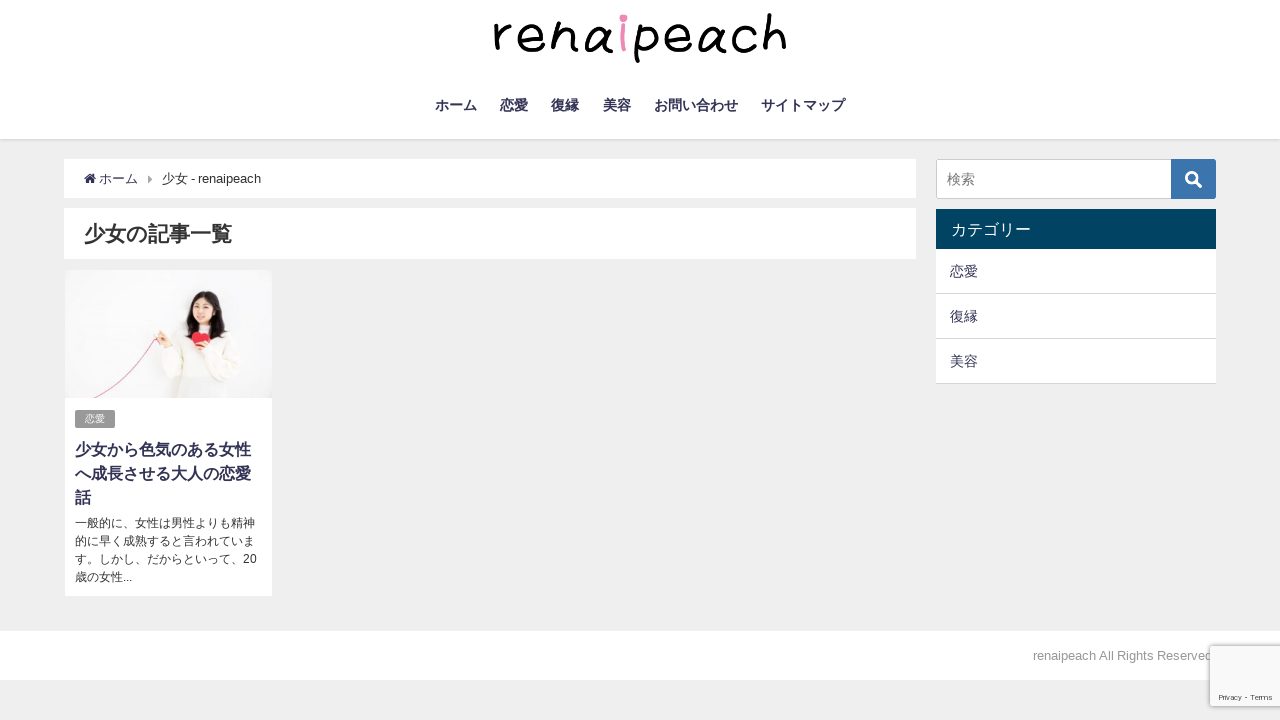

--- FILE ---
content_type: text/html; charset=utf-8
request_url: https://www.google.com/recaptcha/api2/anchor?ar=1&k=6LfusswaAAAAAOJnjar6w-h5rG1YKd0jRl82HdCn&co=aHR0cHM6Ly9yZW5haXBlYWNoLmNvbTo0NDM.&hl=en&v=PoyoqOPhxBO7pBk68S4YbpHZ&size=invisible&anchor-ms=20000&execute-ms=30000&cb=pks2uogx5e5g
body_size: 49762
content:
<!DOCTYPE HTML><html dir="ltr" lang="en"><head><meta http-equiv="Content-Type" content="text/html; charset=UTF-8">
<meta http-equiv="X-UA-Compatible" content="IE=edge">
<title>reCAPTCHA</title>
<style type="text/css">
/* cyrillic-ext */
@font-face {
  font-family: 'Roboto';
  font-style: normal;
  font-weight: 400;
  font-stretch: 100%;
  src: url(//fonts.gstatic.com/s/roboto/v48/KFO7CnqEu92Fr1ME7kSn66aGLdTylUAMa3GUBHMdazTgWw.woff2) format('woff2');
  unicode-range: U+0460-052F, U+1C80-1C8A, U+20B4, U+2DE0-2DFF, U+A640-A69F, U+FE2E-FE2F;
}
/* cyrillic */
@font-face {
  font-family: 'Roboto';
  font-style: normal;
  font-weight: 400;
  font-stretch: 100%;
  src: url(//fonts.gstatic.com/s/roboto/v48/KFO7CnqEu92Fr1ME7kSn66aGLdTylUAMa3iUBHMdazTgWw.woff2) format('woff2');
  unicode-range: U+0301, U+0400-045F, U+0490-0491, U+04B0-04B1, U+2116;
}
/* greek-ext */
@font-face {
  font-family: 'Roboto';
  font-style: normal;
  font-weight: 400;
  font-stretch: 100%;
  src: url(//fonts.gstatic.com/s/roboto/v48/KFO7CnqEu92Fr1ME7kSn66aGLdTylUAMa3CUBHMdazTgWw.woff2) format('woff2');
  unicode-range: U+1F00-1FFF;
}
/* greek */
@font-face {
  font-family: 'Roboto';
  font-style: normal;
  font-weight: 400;
  font-stretch: 100%;
  src: url(//fonts.gstatic.com/s/roboto/v48/KFO7CnqEu92Fr1ME7kSn66aGLdTylUAMa3-UBHMdazTgWw.woff2) format('woff2');
  unicode-range: U+0370-0377, U+037A-037F, U+0384-038A, U+038C, U+038E-03A1, U+03A3-03FF;
}
/* math */
@font-face {
  font-family: 'Roboto';
  font-style: normal;
  font-weight: 400;
  font-stretch: 100%;
  src: url(//fonts.gstatic.com/s/roboto/v48/KFO7CnqEu92Fr1ME7kSn66aGLdTylUAMawCUBHMdazTgWw.woff2) format('woff2');
  unicode-range: U+0302-0303, U+0305, U+0307-0308, U+0310, U+0312, U+0315, U+031A, U+0326-0327, U+032C, U+032F-0330, U+0332-0333, U+0338, U+033A, U+0346, U+034D, U+0391-03A1, U+03A3-03A9, U+03B1-03C9, U+03D1, U+03D5-03D6, U+03F0-03F1, U+03F4-03F5, U+2016-2017, U+2034-2038, U+203C, U+2040, U+2043, U+2047, U+2050, U+2057, U+205F, U+2070-2071, U+2074-208E, U+2090-209C, U+20D0-20DC, U+20E1, U+20E5-20EF, U+2100-2112, U+2114-2115, U+2117-2121, U+2123-214F, U+2190, U+2192, U+2194-21AE, U+21B0-21E5, U+21F1-21F2, U+21F4-2211, U+2213-2214, U+2216-22FF, U+2308-230B, U+2310, U+2319, U+231C-2321, U+2336-237A, U+237C, U+2395, U+239B-23B7, U+23D0, U+23DC-23E1, U+2474-2475, U+25AF, U+25B3, U+25B7, U+25BD, U+25C1, U+25CA, U+25CC, U+25FB, U+266D-266F, U+27C0-27FF, U+2900-2AFF, U+2B0E-2B11, U+2B30-2B4C, U+2BFE, U+3030, U+FF5B, U+FF5D, U+1D400-1D7FF, U+1EE00-1EEFF;
}
/* symbols */
@font-face {
  font-family: 'Roboto';
  font-style: normal;
  font-weight: 400;
  font-stretch: 100%;
  src: url(//fonts.gstatic.com/s/roboto/v48/KFO7CnqEu92Fr1ME7kSn66aGLdTylUAMaxKUBHMdazTgWw.woff2) format('woff2');
  unicode-range: U+0001-000C, U+000E-001F, U+007F-009F, U+20DD-20E0, U+20E2-20E4, U+2150-218F, U+2190, U+2192, U+2194-2199, U+21AF, U+21E6-21F0, U+21F3, U+2218-2219, U+2299, U+22C4-22C6, U+2300-243F, U+2440-244A, U+2460-24FF, U+25A0-27BF, U+2800-28FF, U+2921-2922, U+2981, U+29BF, U+29EB, U+2B00-2BFF, U+4DC0-4DFF, U+FFF9-FFFB, U+10140-1018E, U+10190-1019C, U+101A0, U+101D0-101FD, U+102E0-102FB, U+10E60-10E7E, U+1D2C0-1D2D3, U+1D2E0-1D37F, U+1F000-1F0FF, U+1F100-1F1AD, U+1F1E6-1F1FF, U+1F30D-1F30F, U+1F315, U+1F31C, U+1F31E, U+1F320-1F32C, U+1F336, U+1F378, U+1F37D, U+1F382, U+1F393-1F39F, U+1F3A7-1F3A8, U+1F3AC-1F3AF, U+1F3C2, U+1F3C4-1F3C6, U+1F3CA-1F3CE, U+1F3D4-1F3E0, U+1F3ED, U+1F3F1-1F3F3, U+1F3F5-1F3F7, U+1F408, U+1F415, U+1F41F, U+1F426, U+1F43F, U+1F441-1F442, U+1F444, U+1F446-1F449, U+1F44C-1F44E, U+1F453, U+1F46A, U+1F47D, U+1F4A3, U+1F4B0, U+1F4B3, U+1F4B9, U+1F4BB, U+1F4BF, U+1F4C8-1F4CB, U+1F4D6, U+1F4DA, U+1F4DF, U+1F4E3-1F4E6, U+1F4EA-1F4ED, U+1F4F7, U+1F4F9-1F4FB, U+1F4FD-1F4FE, U+1F503, U+1F507-1F50B, U+1F50D, U+1F512-1F513, U+1F53E-1F54A, U+1F54F-1F5FA, U+1F610, U+1F650-1F67F, U+1F687, U+1F68D, U+1F691, U+1F694, U+1F698, U+1F6AD, U+1F6B2, U+1F6B9-1F6BA, U+1F6BC, U+1F6C6-1F6CF, U+1F6D3-1F6D7, U+1F6E0-1F6EA, U+1F6F0-1F6F3, U+1F6F7-1F6FC, U+1F700-1F7FF, U+1F800-1F80B, U+1F810-1F847, U+1F850-1F859, U+1F860-1F887, U+1F890-1F8AD, U+1F8B0-1F8BB, U+1F8C0-1F8C1, U+1F900-1F90B, U+1F93B, U+1F946, U+1F984, U+1F996, U+1F9E9, U+1FA00-1FA6F, U+1FA70-1FA7C, U+1FA80-1FA89, U+1FA8F-1FAC6, U+1FACE-1FADC, U+1FADF-1FAE9, U+1FAF0-1FAF8, U+1FB00-1FBFF;
}
/* vietnamese */
@font-face {
  font-family: 'Roboto';
  font-style: normal;
  font-weight: 400;
  font-stretch: 100%;
  src: url(//fonts.gstatic.com/s/roboto/v48/KFO7CnqEu92Fr1ME7kSn66aGLdTylUAMa3OUBHMdazTgWw.woff2) format('woff2');
  unicode-range: U+0102-0103, U+0110-0111, U+0128-0129, U+0168-0169, U+01A0-01A1, U+01AF-01B0, U+0300-0301, U+0303-0304, U+0308-0309, U+0323, U+0329, U+1EA0-1EF9, U+20AB;
}
/* latin-ext */
@font-face {
  font-family: 'Roboto';
  font-style: normal;
  font-weight: 400;
  font-stretch: 100%;
  src: url(//fonts.gstatic.com/s/roboto/v48/KFO7CnqEu92Fr1ME7kSn66aGLdTylUAMa3KUBHMdazTgWw.woff2) format('woff2');
  unicode-range: U+0100-02BA, U+02BD-02C5, U+02C7-02CC, U+02CE-02D7, U+02DD-02FF, U+0304, U+0308, U+0329, U+1D00-1DBF, U+1E00-1E9F, U+1EF2-1EFF, U+2020, U+20A0-20AB, U+20AD-20C0, U+2113, U+2C60-2C7F, U+A720-A7FF;
}
/* latin */
@font-face {
  font-family: 'Roboto';
  font-style: normal;
  font-weight: 400;
  font-stretch: 100%;
  src: url(//fonts.gstatic.com/s/roboto/v48/KFO7CnqEu92Fr1ME7kSn66aGLdTylUAMa3yUBHMdazQ.woff2) format('woff2');
  unicode-range: U+0000-00FF, U+0131, U+0152-0153, U+02BB-02BC, U+02C6, U+02DA, U+02DC, U+0304, U+0308, U+0329, U+2000-206F, U+20AC, U+2122, U+2191, U+2193, U+2212, U+2215, U+FEFF, U+FFFD;
}
/* cyrillic-ext */
@font-face {
  font-family: 'Roboto';
  font-style: normal;
  font-weight: 500;
  font-stretch: 100%;
  src: url(//fonts.gstatic.com/s/roboto/v48/KFO7CnqEu92Fr1ME7kSn66aGLdTylUAMa3GUBHMdazTgWw.woff2) format('woff2');
  unicode-range: U+0460-052F, U+1C80-1C8A, U+20B4, U+2DE0-2DFF, U+A640-A69F, U+FE2E-FE2F;
}
/* cyrillic */
@font-face {
  font-family: 'Roboto';
  font-style: normal;
  font-weight: 500;
  font-stretch: 100%;
  src: url(//fonts.gstatic.com/s/roboto/v48/KFO7CnqEu92Fr1ME7kSn66aGLdTylUAMa3iUBHMdazTgWw.woff2) format('woff2');
  unicode-range: U+0301, U+0400-045F, U+0490-0491, U+04B0-04B1, U+2116;
}
/* greek-ext */
@font-face {
  font-family: 'Roboto';
  font-style: normal;
  font-weight: 500;
  font-stretch: 100%;
  src: url(//fonts.gstatic.com/s/roboto/v48/KFO7CnqEu92Fr1ME7kSn66aGLdTylUAMa3CUBHMdazTgWw.woff2) format('woff2');
  unicode-range: U+1F00-1FFF;
}
/* greek */
@font-face {
  font-family: 'Roboto';
  font-style: normal;
  font-weight: 500;
  font-stretch: 100%;
  src: url(//fonts.gstatic.com/s/roboto/v48/KFO7CnqEu92Fr1ME7kSn66aGLdTylUAMa3-UBHMdazTgWw.woff2) format('woff2');
  unicode-range: U+0370-0377, U+037A-037F, U+0384-038A, U+038C, U+038E-03A1, U+03A3-03FF;
}
/* math */
@font-face {
  font-family: 'Roboto';
  font-style: normal;
  font-weight: 500;
  font-stretch: 100%;
  src: url(//fonts.gstatic.com/s/roboto/v48/KFO7CnqEu92Fr1ME7kSn66aGLdTylUAMawCUBHMdazTgWw.woff2) format('woff2');
  unicode-range: U+0302-0303, U+0305, U+0307-0308, U+0310, U+0312, U+0315, U+031A, U+0326-0327, U+032C, U+032F-0330, U+0332-0333, U+0338, U+033A, U+0346, U+034D, U+0391-03A1, U+03A3-03A9, U+03B1-03C9, U+03D1, U+03D5-03D6, U+03F0-03F1, U+03F4-03F5, U+2016-2017, U+2034-2038, U+203C, U+2040, U+2043, U+2047, U+2050, U+2057, U+205F, U+2070-2071, U+2074-208E, U+2090-209C, U+20D0-20DC, U+20E1, U+20E5-20EF, U+2100-2112, U+2114-2115, U+2117-2121, U+2123-214F, U+2190, U+2192, U+2194-21AE, U+21B0-21E5, U+21F1-21F2, U+21F4-2211, U+2213-2214, U+2216-22FF, U+2308-230B, U+2310, U+2319, U+231C-2321, U+2336-237A, U+237C, U+2395, U+239B-23B7, U+23D0, U+23DC-23E1, U+2474-2475, U+25AF, U+25B3, U+25B7, U+25BD, U+25C1, U+25CA, U+25CC, U+25FB, U+266D-266F, U+27C0-27FF, U+2900-2AFF, U+2B0E-2B11, U+2B30-2B4C, U+2BFE, U+3030, U+FF5B, U+FF5D, U+1D400-1D7FF, U+1EE00-1EEFF;
}
/* symbols */
@font-face {
  font-family: 'Roboto';
  font-style: normal;
  font-weight: 500;
  font-stretch: 100%;
  src: url(//fonts.gstatic.com/s/roboto/v48/KFO7CnqEu92Fr1ME7kSn66aGLdTylUAMaxKUBHMdazTgWw.woff2) format('woff2');
  unicode-range: U+0001-000C, U+000E-001F, U+007F-009F, U+20DD-20E0, U+20E2-20E4, U+2150-218F, U+2190, U+2192, U+2194-2199, U+21AF, U+21E6-21F0, U+21F3, U+2218-2219, U+2299, U+22C4-22C6, U+2300-243F, U+2440-244A, U+2460-24FF, U+25A0-27BF, U+2800-28FF, U+2921-2922, U+2981, U+29BF, U+29EB, U+2B00-2BFF, U+4DC0-4DFF, U+FFF9-FFFB, U+10140-1018E, U+10190-1019C, U+101A0, U+101D0-101FD, U+102E0-102FB, U+10E60-10E7E, U+1D2C0-1D2D3, U+1D2E0-1D37F, U+1F000-1F0FF, U+1F100-1F1AD, U+1F1E6-1F1FF, U+1F30D-1F30F, U+1F315, U+1F31C, U+1F31E, U+1F320-1F32C, U+1F336, U+1F378, U+1F37D, U+1F382, U+1F393-1F39F, U+1F3A7-1F3A8, U+1F3AC-1F3AF, U+1F3C2, U+1F3C4-1F3C6, U+1F3CA-1F3CE, U+1F3D4-1F3E0, U+1F3ED, U+1F3F1-1F3F3, U+1F3F5-1F3F7, U+1F408, U+1F415, U+1F41F, U+1F426, U+1F43F, U+1F441-1F442, U+1F444, U+1F446-1F449, U+1F44C-1F44E, U+1F453, U+1F46A, U+1F47D, U+1F4A3, U+1F4B0, U+1F4B3, U+1F4B9, U+1F4BB, U+1F4BF, U+1F4C8-1F4CB, U+1F4D6, U+1F4DA, U+1F4DF, U+1F4E3-1F4E6, U+1F4EA-1F4ED, U+1F4F7, U+1F4F9-1F4FB, U+1F4FD-1F4FE, U+1F503, U+1F507-1F50B, U+1F50D, U+1F512-1F513, U+1F53E-1F54A, U+1F54F-1F5FA, U+1F610, U+1F650-1F67F, U+1F687, U+1F68D, U+1F691, U+1F694, U+1F698, U+1F6AD, U+1F6B2, U+1F6B9-1F6BA, U+1F6BC, U+1F6C6-1F6CF, U+1F6D3-1F6D7, U+1F6E0-1F6EA, U+1F6F0-1F6F3, U+1F6F7-1F6FC, U+1F700-1F7FF, U+1F800-1F80B, U+1F810-1F847, U+1F850-1F859, U+1F860-1F887, U+1F890-1F8AD, U+1F8B0-1F8BB, U+1F8C0-1F8C1, U+1F900-1F90B, U+1F93B, U+1F946, U+1F984, U+1F996, U+1F9E9, U+1FA00-1FA6F, U+1FA70-1FA7C, U+1FA80-1FA89, U+1FA8F-1FAC6, U+1FACE-1FADC, U+1FADF-1FAE9, U+1FAF0-1FAF8, U+1FB00-1FBFF;
}
/* vietnamese */
@font-face {
  font-family: 'Roboto';
  font-style: normal;
  font-weight: 500;
  font-stretch: 100%;
  src: url(//fonts.gstatic.com/s/roboto/v48/KFO7CnqEu92Fr1ME7kSn66aGLdTylUAMa3OUBHMdazTgWw.woff2) format('woff2');
  unicode-range: U+0102-0103, U+0110-0111, U+0128-0129, U+0168-0169, U+01A0-01A1, U+01AF-01B0, U+0300-0301, U+0303-0304, U+0308-0309, U+0323, U+0329, U+1EA0-1EF9, U+20AB;
}
/* latin-ext */
@font-face {
  font-family: 'Roboto';
  font-style: normal;
  font-weight: 500;
  font-stretch: 100%;
  src: url(//fonts.gstatic.com/s/roboto/v48/KFO7CnqEu92Fr1ME7kSn66aGLdTylUAMa3KUBHMdazTgWw.woff2) format('woff2');
  unicode-range: U+0100-02BA, U+02BD-02C5, U+02C7-02CC, U+02CE-02D7, U+02DD-02FF, U+0304, U+0308, U+0329, U+1D00-1DBF, U+1E00-1E9F, U+1EF2-1EFF, U+2020, U+20A0-20AB, U+20AD-20C0, U+2113, U+2C60-2C7F, U+A720-A7FF;
}
/* latin */
@font-face {
  font-family: 'Roboto';
  font-style: normal;
  font-weight: 500;
  font-stretch: 100%;
  src: url(//fonts.gstatic.com/s/roboto/v48/KFO7CnqEu92Fr1ME7kSn66aGLdTylUAMa3yUBHMdazQ.woff2) format('woff2');
  unicode-range: U+0000-00FF, U+0131, U+0152-0153, U+02BB-02BC, U+02C6, U+02DA, U+02DC, U+0304, U+0308, U+0329, U+2000-206F, U+20AC, U+2122, U+2191, U+2193, U+2212, U+2215, U+FEFF, U+FFFD;
}
/* cyrillic-ext */
@font-face {
  font-family: 'Roboto';
  font-style: normal;
  font-weight: 900;
  font-stretch: 100%;
  src: url(//fonts.gstatic.com/s/roboto/v48/KFO7CnqEu92Fr1ME7kSn66aGLdTylUAMa3GUBHMdazTgWw.woff2) format('woff2');
  unicode-range: U+0460-052F, U+1C80-1C8A, U+20B4, U+2DE0-2DFF, U+A640-A69F, U+FE2E-FE2F;
}
/* cyrillic */
@font-face {
  font-family: 'Roboto';
  font-style: normal;
  font-weight: 900;
  font-stretch: 100%;
  src: url(//fonts.gstatic.com/s/roboto/v48/KFO7CnqEu92Fr1ME7kSn66aGLdTylUAMa3iUBHMdazTgWw.woff2) format('woff2');
  unicode-range: U+0301, U+0400-045F, U+0490-0491, U+04B0-04B1, U+2116;
}
/* greek-ext */
@font-face {
  font-family: 'Roboto';
  font-style: normal;
  font-weight: 900;
  font-stretch: 100%;
  src: url(//fonts.gstatic.com/s/roboto/v48/KFO7CnqEu92Fr1ME7kSn66aGLdTylUAMa3CUBHMdazTgWw.woff2) format('woff2');
  unicode-range: U+1F00-1FFF;
}
/* greek */
@font-face {
  font-family: 'Roboto';
  font-style: normal;
  font-weight: 900;
  font-stretch: 100%;
  src: url(//fonts.gstatic.com/s/roboto/v48/KFO7CnqEu92Fr1ME7kSn66aGLdTylUAMa3-UBHMdazTgWw.woff2) format('woff2');
  unicode-range: U+0370-0377, U+037A-037F, U+0384-038A, U+038C, U+038E-03A1, U+03A3-03FF;
}
/* math */
@font-face {
  font-family: 'Roboto';
  font-style: normal;
  font-weight: 900;
  font-stretch: 100%;
  src: url(//fonts.gstatic.com/s/roboto/v48/KFO7CnqEu92Fr1ME7kSn66aGLdTylUAMawCUBHMdazTgWw.woff2) format('woff2');
  unicode-range: U+0302-0303, U+0305, U+0307-0308, U+0310, U+0312, U+0315, U+031A, U+0326-0327, U+032C, U+032F-0330, U+0332-0333, U+0338, U+033A, U+0346, U+034D, U+0391-03A1, U+03A3-03A9, U+03B1-03C9, U+03D1, U+03D5-03D6, U+03F0-03F1, U+03F4-03F5, U+2016-2017, U+2034-2038, U+203C, U+2040, U+2043, U+2047, U+2050, U+2057, U+205F, U+2070-2071, U+2074-208E, U+2090-209C, U+20D0-20DC, U+20E1, U+20E5-20EF, U+2100-2112, U+2114-2115, U+2117-2121, U+2123-214F, U+2190, U+2192, U+2194-21AE, U+21B0-21E5, U+21F1-21F2, U+21F4-2211, U+2213-2214, U+2216-22FF, U+2308-230B, U+2310, U+2319, U+231C-2321, U+2336-237A, U+237C, U+2395, U+239B-23B7, U+23D0, U+23DC-23E1, U+2474-2475, U+25AF, U+25B3, U+25B7, U+25BD, U+25C1, U+25CA, U+25CC, U+25FB, U+266D-266F, U+27C0-27FF, U+2900-2AFF, U+2B0E-2B11, U+2B30-2B4C, U+2BFE, U+3030, U+FF5B, U+FF5D, U+1D400-1D7FF, U+1EE00-1EEFF;
}
/* symbols */
@font-face {
  font-family: 'Roboto';
  font-style: normal;
  font-weight: 900;
  font-stretch: 100%;
  src: url(//fonts.gstatic.com/s/roboto/v48/KFO7CnqEu92Fr1ME7kSn66aGLdTylUAMaxKUBHMdazTgWw.woff2) format('woff2');
  unicode-range: U+0001-000C, U+000E-001F, U+007F-009F, U+20DD-20E0, U+20E2-20E4, U+2150-218F, U+2190, U+2192, U+2194-2199, U+21AF, U+21E6-21F0, U+21F3, U+2218-2219, U+2299, U+22C4-22C6, U+2300-243F, U+2440-244A, U+2460-24FF, U+25A0-27BF, U+2800-28FF, U+2921-2922, U+2981, U+29BF, U+29EB, U+2B00-2BFF, U+4DC0-4DFF, U+FFF9-FFFB, U+10140-1018E, U+10190-1019C, U+101A0, U+101D0-101FD, U+102E0-102FB, U+10E60-10E7E, U+1D2C0-1D2D3, U+1D2E0-1D37F, U+1F000-1F0FF, U+1F100-1F1AD, U+1F1E6-1F1FF, U+1F30D-1F30F, U+1F315, U+1F31C, U+1F31E, U+1F320-1F32C, U+1F336, U+1F378, U+1F37D, U+1F382, U+1F393-1F39F, U+1F3A7-1F3A8, U+1F3AC-1F3AF, U+1F3C2, U+1F3C4-1F3C6, U+1F3CA-1F3CE, U+1F3D4-1F3E0, U+1F3ED, U+1F3F1-1F3F3, U+1F3F5-1F3F7, U+1F408, U+1F415, U+1F41F, U+1F426, U+1F43F, U+1F441-1F442, U+1F444, U+1F446-1F449, U+1F44C-1F44E, U+1F453, U+1F46A, U+1F47D, U+1F4A3, U+1F4B0, U+1F4B3, U+1F4B9, U+1F4BB, U+1F4BF, U+1F4C8-1F4CB, U+1F4D6, U+1F4DA, U+1F4DF, U+1F4E3-1F4E6, U+1F4EA-1F4ED, U+1F4F7, U+1F4F9-1F4FB, U+1F4FD-1F4FE, U+1F503, U+1F507-1F50B, U+1F50D, U+1F512-1F513, U+1F53E-1F54A, U+1F54F-1F5FA, U+1F610, U+1F650-1F67F, U+1F687, U+1F68D, U+1F691, U+1F694, U+1F698, U+1F6AD, U+1F6B2, U+1F6B9-1F6BA, U+1F6BC, U+1F6C6-1F6CF, U+1F6D3-1F6D7, U+1F6E0-1F6EA, U+1F6F0-1F6F3, U+1F6F7-1F6FC, U+1F700-1F7FF, U+1F800-1F80B, U+1F810-1F847, U+1F850-1F859, U+1F860-1F887, U+1F890-1F8AD, U+1F8B0-1F8BB, U+1F8C0-1F8C1, U+1F900-1F90B, U+1F93B, U+1F946, U+1F984, U+1F996, U+1F9E9, U+1FA00-1FA6F, U+1FA70-1FA7C, U+1FA80-1FA89, U+1FA8F-1FAC6, U+1FACE-1FADC, U+1FADF-1FAE9, U+1FAF0-1FAF8, U+1FB00-1FBFF;
}
/* vietnamese */
@font-face {
  font-family: 'Roboto';
  font-style: normal;
  font-weight: 900;
  font-stretch: 100%;
  src: url(//fonts.gstatic.com/s/roboto/v48/KFO7CnqEu92Fr1ME7kSn66aGLdTylUAMa3OUBHMdazTgWw.woff2) format('woff2');
  unicode-range: U+0102-0103, U+0110-0111, U+0128-0129, U+0168-0169, U+01A0-01A1, U+01AF-01B0, U+0300-0301, U+0303-0304, U+0308-0309, U+0323, U+0329, U+1EA0-1EF9, U+20AB;
}
/* latin-ext */
@font-face {
  font-family: 'Roboto';
  font-style: normal;
  font-weight: 900;
  font-stretch: 100%;
  src: url(//fonts.gstatic.com/s/roboto/v48/KFO7CnqEu92Fr1ME7kSn66aGLdTylUAMa3KUBHMdazTgWw.woff2) format('woff2');
  unicode-range: U+0100-02BA, U+02BD-02C5, U+02C7-02CC, U+02CE-02D7, U+02DD-02FF, U+0304, U+0308, U+0329, U+1D00-1DBF, U+1E00-1E9F, U+1EF2-1EFF, U+2020, U+20A0-20AB, U+20AD-20C0, U+2113, U+2C60-2C7F, U+A720-A7FF;
}
/* latin */
@font-face {
  font-family: 'Roboto';
  font-style: normal;
  font-weight: 900;
  font-stretch: 100%;
  src: url(//fonts.gstatic.com/s/roboto/v48/KFO7CnqEu92Fr1ME7kSn66aGLdTylUAMa3yUBHMdazQ.woff2) format('woff2');
  unicode-range: U+0000-00FF, U+0131, U+0152-0153, U+02BB-02BC, U+02C6, U+02DA, U+02DC, U+0304, U+0308, U+0329, U+2000-206F, U+20AC, U+2122, U+2191, U+2193, U+2212, U+2215, U+FEFF, U+FFFD;
}

</style>
<link rel="stylesheet" type="text/css" href="https://www.gstatic.com/recaptcha/releases/PoyoqOPhxBO7pBk68S4YbpHZ/styles__ltr.css">
<script nonce="k35NbZG00dsCPrdY-EdBBQ" type="text/javascript">window['__recaptcha_api'] = 'https://www.google.com/recaptcha/api2/';</script>
<script type="text/javascript" src="https://www.gstatic.com/recaptcha/releases/PoyoqOPhxBO7pBk68S4YbpHZ/recaptcha__en.js" nonce="k35NbZG00dsCPrdY-EdBBQ">
      
    </script></head>
<body><div id="rc-anchor-alert" class="rc-anchor-alert"></div>
<input type="hidden" id="recaptcha-token" value="[base64]">
<script type="text/javascript" nonce="k35NbZG00dsCPrdY-EdBBQ">
      recaptcha.anchor.Main.init("[\x22ainput\x22,[\x22bgdata\x22,\x22\x22,\[base64]/[base64]/[base64]/[base64]/cjw8ejpyPj4+eil9Y2F0Y2gobCl7dGhyb3cgbDt9fSxIPWZ1bmN0aW9uKHcsdCx6KXtpZih3PT0xOTR8fHc9PTIwOCl0LnZbd10/dC52W3ddLmNvbmNhdCh6KTp0LnZbd109b2Yoeix0KTtlbHNle2lmKHQuYkImJnchPTMxNylyZXR1cm47dz09NjZ8fHc9PTEyMnx8dz09NDcwfHx3PT00NHx8dz09NDE2fHx3PT0zOTd8fHc9PTQyMXx8dz09Njh8fHc9PTcwfHx3PT0xODQ/[base64]/[base64]/[base64]/bmV3IGRbVl0oSlswXSk6cD09Mj9uZXcgZFtWXShKWzBdLEpbMV0pOnA9PTM/bmV3IGRbVl0oSlswXSxKWzFdLEpbMl0pOnA9PTQ/[base64]/[base64]/[base64]/[base64]\x22,\[base64]\x22,\x22w4pPdMKvwrFJTsK4bkJhw6AiwqXCt8OSwrhKwp4+w6gnZHrCscKuworCk8O7woA/KMOEw4LDjHwfwq/[base64]/CgU4kBcOIB2/CkVAqw6jDuwjCiWctQsOVw7ESw7/[base64]/BSnCrcKSc0/DkB/[base64]/CgwMVwoDDgsOZwrzCr3J4R8KAeVg7eMObw75zwrpoK07DsjBDw6pEw53CisKew48YE8OAwpzCs8OvJF7ClcK/w44ew7hOw4wVFMK0w71Pw6dvBDzDtQ7Cu8Klw4E9w44yw7nCn8KvGMK/TwrDt8O2BsO7B17CisKoNA7DplpSWQPDtiPDtUkOcMOxCcK2woHDhsKka8KTwqQrw6U4THEcwq4vw4DCtsOUVsKbw5wEwrgtMsKRwrvCncOgwroMDcKCw654wo3Cs0/CgsOpw43Cp8Khw5hCDsKSR8KdwozDogXCiMKUwoUgPCkxKmPCn8KYYX8BL8KAcUfCuMOtwpXDnSIhwojDqUnCknDCtDpJAsKmwpPCvkxnwoXCtSRpwp3CvFHChMKtFGYTwrzCi8Kjw7/[base64]/wpwFwqHDr3DCoy5fKB3Cl8KCI8OKLTvDnXXDkBEQw63ClxdgA8KPwpo9CRLDhMOvwrPDpcO4w5jCnMOCBMO1OsKGfcOfYcO3wrJ1QMKJZWgawpnDol/DnsKsaMO4w5wDfsOeb8Oew5B1w7cxwrjDncKjbBbDkw7CjzIjwoLCr3/CqMOXUMOAwps/ScKyNDlAw7A5UsO6JgZDe0lNwpnCoMKjw6PDn2QKBcKqwpF7CXzDhU84csO5XMKzw4BowotKw7VcwpDDt8KPIsOWX8Kiw5HDunvDj14iwqfDu8KNI8OKFcKka8OPEsOMCMKwHsO/JAxDRcOFOh46LkdswqlsJcKGw5/DpsOyw4HClk7Dt2/CrcOpVsObQWlxw5QgLwopMsOXw6ZWLsOcw7/Co8K9DVgiaMKXwrbComx2wovChQHClCA7w7BLLz4tw4fCqjZxcmDDrm91w5HDtjPCs2sewq5NFMOKw4zDrh/DjMKLw6suwrbCtmZqwo9Vc8OhZ8KVbMOaX2/[base64]/wrdzw7FGKCvClDnClcKFwqsTw4d8w6HCoGg1w6DCkA7Cm8K/w5XCuHnDhx3ChMOSMwdrFcOOw5p/wr7Ck8OuwrEYwpxAw6cEasOKw6TDlMKgGV7CjsOBwo4Zw6/Dvwsrw4LDusK7JHcdUT/CvxV1TMOjW1rDhMKGwozCng/[base64]/w7Yuw7HDpMOUCmTDgkXDhMKlN00iw5XCq8KJw7TCgcOAwrbDrGc4wq/[base64]/DnsKFwp5WUQV6wqXCsjPCqgo6N8Omwp19wrxvbsK+XsOZwpPCgRQVaw8NS2DDqnbCnlrCp8Oiwr7DhcKUO8KxLFNSwqPDpyQpOMKFw5HCiGoIEVzCmCxvwqZsJsK2HT7DscOyD8KzRxd/YyMUIcO2JyzClsOQw4sgC0YUwrXCiG0ZwpjDhMOVTDsvKzp3w4hKwobCqMOew4XCrC7DtMOeKsOZwpLDkQ3DpWrDii1rdMOTfmjDhMK9c8KBw5VOw6XDmWTCk8KbwrM7w7JiwpPDnGR2QMOhF2MHw6l1woITw7rCvgYRMMKWw6JVw67DksOfwofDiggLISjDnsKUwqB/w6fCpRM6BcOmGMOew6tZwq9bahLDjMK6w7XDnyNtw6fCsHoww7XDtUUfwqbDpxYKwoc6MW/CqkTDpMOCwr/DncOGw6lPw5XDncOeSl/[base64]/DvsKoV8KAZ24SIlMbb1RawogRAnfDhMOIwpQBCwUdw6oOOUbCp8OCw7vCp3fDoMOWZMO6DMOKwo4AScOQVGMwUFQBcBnDnQTDvsKFUMKNw5fCucKDUS/CusK+Hj/DvsKUdyYuGsOqWcO+wqTDiy/DjsKrwrjCp8Ohwo7Dq2ZBKQ8zwqkjXBzDtMKFw64Xw5A4w4gWwpfCsMKuOix6w7lgw7jCtznDvcOcMMOaVsO0wqbCmcKGRnYAwqUXanELAsKkw4fClwvDjsKYwosAT8KPNwxkw43DoFXCuQHCsGLCpcOHwrRXTcOqwrjCvMKcZ8KswoFWw5vChG/[base64]/wpDDtTpVwq3CkXUgVyZXSsKAwqIjNsKGesOwSsO5XsO2bF50wrpaJk7DpsOdwrXCknjClVZNw6dTLMKkfcOQwrPCq15BQMKPw6XCogV/w7zCg8ODwpBVw6HClsK0IzHCssOrSW4jw6jCp8KCw5omwo4/w5LDkhhwwo3DhgBQw4nClcOwEcKOwq0AXsKYwpdQw60/[base64]/CksK8wprCq8OwNi97a1nDoVzCvMO+wo/CoCcyw4rCosOuD2/CgMK/[base64]/TMOiw6lVw5oEH8O6w5rCvsOoRMK4wpFkRC/CsSgeKsKhYULCs3YNw4PCk0wWwqZ/e8KkORrCiSLCt8OOTHHDmWMXw7lPccKWK8Kpakx+EQ/Ch2nDg8KfEEnDmR7Dj3YGGMOuw7dBw6/[base64]/DiiN9BsKtwrbDiMKKwrvCol0qwqDChcOdecOXwpUDOgXClMK7dwMxwq7DsUzDnmFPwoVJWhd9STrChXvCp8O/NVTClMOKwqwCUMKewqvDpsO/w5zChsKawrXCiEnCvF/DvcOgI3TCg8O+eSXDksOXwrrCqkHDi8KtMjrCqMK/[base64]/Di0VwwqtxRMOJw6zCsRdJwobDgcKOPMKYBnjClXfCq3RLwqsvwpMzW8KGRm4mw7/Cj8OrwpfCsMOmwqrDhcKcMMK8TMOdwqDCi8KHw5zDk8KDFcKGw4c7w581csOTw5PDsMKuw63Dk8Ocw5PDqBgwwqHCsycQO2zCtnLCgFwMw7nCu8OvR8KMw6bDqsKXwokMeVjDkBvChcKtw7DCuz8kw6U/b8Ovw7fCusKhw4HCjcKBPMO8BMO+w7zClMOxw6jCnQfDsR4lw5/CnwTCtVFFwobDpCBHwpjDp2JswpLCgWbDp3bDqcKyBsOSNsOlcMKRw480wpjDh3jCn8Ouw6YrwpgdIisJwrR7EGYuw6Iewq4Vw5AVw5rDgMOvVcO0w5XDgsOCK8K7FVxtYMKqARvCqnLDsBjDmcKXGcOrC8Kjw40Sw6rCsl3Co8OwwpjDhsOZeFhMwow/wofDnsKaw7s7MUonH8KtehTDl8OYUU/CusKNF8KjE3vDjjMWbMKrwqnCkXXDrMO/QkYdwoFfwpofwrlpHFsOwrN/w4TDknZ1B8OJO8KowoVeU3Y4AVHCmxw9wrvDs23Dn8OSN0bDq8KIJsOsw4/Cl8K/AsOXFcOsF2XCqcKzMS9dw5YIdMKzEcO5wqnDsz0pFVPDrh8+w5YowpMbfAw0GsKuWMKKwp4fw5Quw45CVsKJwrFDw6VHaMKuIMKQwroow6LCusOBHyRsGz3CusOowqrCmMOow67ChcKvwoYxeCnDuMO5I8OFw7fCgnJSWsKPw6F2D13ChsO9wr/[base64]/CvwB8UcOxIRAiWcKjLmjDgVDCr1YAw6N4w7rCg8O5w7dtwrPDgyMSNDdkwpXCtcOaw7fCpF3DpQrDvsOIwqtpw4rCmSpLwoPCviPDlMKgwpjDsXkbw54Jw456w7rDskfDs3LDkQXCt8KRBQnCtMKEwo/DkgYxwrw/[base64]/CksOJBMOResOOwrvCusO3wp3Dkyomw55/[base64]/CscOEZD1iwofCvsKUwqrChE/ChkvDgMOzw4jCisKHw5RswrHDv8OJwonCgD9ra8KjwrTCrMO8woAARMKqw7jCn8Ovw5MrBsOYQSnDrVxhwrnDpsO8f3bDuTkFw6RhJHlxWVzDl8OpbAFQw6w3wo17M2ULP1MJw4bDqsKZwolwwo4UdUApRMKICT5JNcKLwr3CgcK0RsOpZMOFw5XCp8O0H8OFB8O/w6wbwqhjworCrcKBw58VwrpMw6XDncKaDcKBdsKfXS3DkcKpw6trIEjCsMOoPE7DoR7DjUbCv1YDamzCojTDkDRbKHgqQcOaZsKYw4opIjbCrkFgVMKMcDMHwqNdw6fDnMKeAMKGwrPCosKtw7Vdw5xkMMOBImHDnsO5Q8Obw7vDgDHCqcONwr8aKsOKEhDDiMK/fX1cDcKxw6LCiwnCnsORQWF/woLDpHLCncOuwo7DncO2RyTDgcKPwpTCgnHDp0VZw6PCrMKww7shwo5JwpjCmsO+w6XDr0TCh8Kgwq3Duy9gwphKwqIbw73Du8OccMKxw7p3B8OoSsOpSQnCkcOPwqIFw4LDlh/DgigsfT7CuzMwwrbDsjgAbxXCvy/CnMOMQcKiwp4UeELDvMKoNFg8w6/[base64]/CkMOXJcO/w49hw6Mow6ILcGleaAvDvhxwVsKtwqheSiHDlsOzUGpqw5B5YMOmEsOwaQ8ow4c+McO6w6rCvMKGezfCp8OcTlwtw44Mew1BRsO/wqrDoBdYMsONw67CvcKawqXCpwzCisO6w7zCkMOdYMOcwojDs8OHasKTwpPDq8Ohw7QfX8OIwq5Tw6zCth5+wrQMw6kawqMVZinDqGJkw5IScsOjRcOEYcKlw7h9HcKudcKHw6fCl8Osa8KCw6nCtz9nUhbDtW/Dpz7Dk8KCwrVLw6QYwpt9TsKswoJrwoV9MRHDlsO4w7nCqsK9wrvDs8O2woPDv0bCucKsw7N+w6Qfw6DDtmPCvTHClSgWcMOcw6FBw5XDvhfDi1fCmQ0LKknDkV3CsXkIw4haWHjCsMOpw5PDn8O6wqZ9WcK9DsO6G8KAeMKfwrVlw64/DcO9w7wpwrnDqURLKMOsTMOGJsO2P0bCpcOvL0DCqsO0wojCv3rDuUAQZMKzwozCtT5BehpHw7vCrsOawrMOw7MwwovChhZvw5nDnsO4wogMCmnDrcKvIX1WE3/[base64]/bEYRJhTDtcOLMMOow5o4Ug1qdEjDhcKwXRx+BEdxUcOpSMOTc3J0RQTCo8OLTsKBLXBgbihJXyA0wo/Dly1ZIsK1wqLCjW3CnAR4w7EGw6k6Q1Qfw77CgQHCowvDnMO+w6BcwpVLIcOFw6p2wrfCncKJZ3LDhMOOEcKvCcKiwrPDlsOXw73DnDHDgS1WFxHCgnwnGTbDocOnw60zwpXDpsOlwpPDgys5wrYQE2/DoT9+woLDnSfCmkxmw6fDmGXDtFrCpsO5w4ZYGsOAPcOGw5/DqMKXLm5bwoLCrMOqBgkGKsO0ahDDpTMLw7fCu19fYcOIw7pSCC/[base64]/BMK7fgrDqx7Dlk4Owox5w4XDgETCpnXCt8KSUsOuMCzDpMO9esKkecO6DijCj8OZwoPDumd1AsOCEcKhw4bDoz3Dk8OnwpjCjcKbTsKcw4vCpcOqw6jDsRYtP8KrasOgPTcPasOOaQjDthDDpMKqfMK3RMKTwpbCrMKtOSbCusOnwqrDkRFnw6/Cv2wuUcKaa3tAwrfCqynCosK0wr/CncK5wrQMFcKYwrvCncO0SMOWwos0w5jDncKIwoDCtcKRPCMhwrBSelnDsH7ClyvCrhzDnB3DhcOGRlMTw6jCtnrCnHIWbhPCvcONOcOGwp3Cm8KXMMOJw7PDj8Otw7htakEaE092aQEow6LDs8OxwpvDiUB2dzUfwr/CuCVbUMOjZHljSMOZeVIrdS3ChsOjwpwyMmnDizbDlWTDpMOfWMOjw4YxUcOtw5PDkjzCoyDCvSHDgcKSKUU8wq5awoHCpH/Dmjsdw6tIKyo7QsKkLcO2w7jDoMOkLVPDrcOrZcOZwptVQ8KBw4F3w6DDtQpeZ8Kdc1JiVcOPwqVdw7/CuDvCqW4lBWrDscKGw4A3wp/[base64]/CkMKpKMKMYF9lwqMWwqPCjzM1UARGBQFVwrzCo8K+JsKQwozCmcKbFikMARVdPVPDuQPDgsO4a1nCt8O+MMKGS8Oiw5sqw74WwoDCjlh/[base64]/wrxSw7PCvGJnOMK0V8KbwoJKw7nDvcOHwoXCkMK4w6HCvsK2bXDDigF4ZsKSKnBlScO6JsK3wqrDpsORcRXCnGnDmA7Cth9UwpdrwowFZ8OqwqnDriQjYl5ow61xIz9twrvCqmZZw5sJw5pTwrhYDsO+JC83wpXCsRrCs8OuwpDDtsO+wo18fDHCoBZiw5/Co8OzwrkXwqg4w5DDoknDj2vCg8OaVcO8woVXXkVtW8O5OMKUKi80ZSYBJMOULsOFD8Ogw6VUGB1jwobCp8OjC8OWGMK8w4rCvsKnw4/CmUnDiG9YX8OSZcKMNsOXM8OfIMKlw5Enwr1Nwo3Dl8OqfgVfR8K4w5jCnGDDv3NTEsKdO2YsJk3Dg2E6WWvDjTjDrsOsw5bCkkBEwqHCogcjfUx0esOPwoAQw61bw7hAB2/[base64]/[base64]/[base64]/DgyrDscO7NcOTw4MHw60sw4BXw5d9GEjDkmQVw6I+b8OSwp1PPcK2e8OOMC1cw4HDtxXCv3LCgE3DtzjCiW/DlGgETQDCqk7DoGlrUMOywqIvw5NywpodwoxKw5NFX8OgJhbDlFJzL8K0w6IkX1NBw6h7DMKtw4pHw6fCmcOZw7hpI8OKwrsAO8KPwo/[base64]/DncO+w77CmsOlw70/WMO5eG0TU8OGF2RIMS1Lw4rDqQVGwqBVw5hGw43DhAAXwpjCoCkPwr1xwp1dWCHDg8KDwp5Cw5toHTFOwrNnw5jCpMKfNwRELlXDl1LCp8KEwqTDlQUAw54Uw7XDhxvDvsKgw7zCt39gw5dRw40rb8K+wo3DkD3DtlseUGVswpHDuz/DugXCpg4zwo3CnzHDt2Mbw7IZw4XDijLCnsKYV8KjwpXDu8Oqw40OOi5zw79HZ8K3wqjCijDCv8KWw49Pwr7DhMKawpbCpjtqwpDDkS5pDsOXcyQiwrzDhcOFw4zDiTt/IsO5DcO7w6hzcMONGlpFwpEiScONw7BTw54Dw5vCo10zw5nCh8KgwpTCvcOEMlsqMsKyHCnCoTXDnDZOwqPCnsKIwqjDuCfDkMKQDzjDrsKgwo3CtcOyXivCi1TCmFAQwoDDisK8O8KGY8KYw41xwpPDgsOhwo8Fw6fCp8K/w5HDgjfCu1EJEcKuwqY4HlzCtsKRw7HCt8Oiwo/CrXfCr8KCw5PCuCvCuMKFwrDDosOgw49eTlgUI8Ojw6E4w4lYc8OjQRdrQMO2WzXDlcO2csOSw5DDgyHCtTtBfnw5wovDtDI5d3/ChsKGLg/DvsOCwoZ0Gn/ChmHDk8O0w7Q8w7jDp8O+OwfDicO8w4ALN8KuwrXDt8O9GjE+cFbCg2tKwrRvOMKeBMOrwqcKw4AHw4rCnsOnN8Kww6ZKwoDCvMOfwrgcwpjCjjbDp8KSEH1swr/CmEI/KsKkXsOMwozCrMOEw7XDrEvCt8KcXz4iw6/[base64]/wrjDmcObZH4Jw4RBRSUTw5duBQ/Cg8KOwr8KGMO4w5jClsO6HQjCiMOqwrPDrAzDgsKnw5wnwo0xInfDjsK+L8ObbSvCrsKWITjClcO+wrpsWgItw7UoCFBSdsOhw71GwofCs8OZw4Z1UTXCrFoEw59aw4pVw4cPw5tKw5DCjMOxwoM8ZcK/SCbDnsKfw71lwqXDrCrDmcOTw7k/[base64]/DjMODwqvCgMKYw6TDhk/DiV5dw7rDhH1mCMK6w5g6wpTDvgPCpMKRBsKWwq/[base64]/CulUReCc2wrNUwpnCuBDDmH/DshF0wqDCjXLDmW7CgCHDo8Orw6Alw4F6UErDoMKBw5E7w4Y4TcKMwqbDvsKxwr7DpRdywqHCuMKYJ8O0wpfDmcO1w6Zhw6/DhMK0wrkHw7bCl8K9w5kvw6HCiUlOwqLCjMKCwrdew5AMwqg1McK2JhvDnHPDhcKRwqohworDkcOXXnjCqsKfwpjDj29MNsOZw597wpnDtcKWf8OqRA/CkzbDvxvDqzx4AsKWIVPDhMOxwoFxwr89b8KHwrXCmDnDqMO5F3TCtyl4EMOke8KkOT/CsUTCsCPDtV1zIcKywrbDlwdCOD1VSDA6Wi9KwpdlRibCh1bDkcO4w7XDh2k8aQHDpRUofVDCs8Oew4AfZsK3UUJJwrRjYFZcwpjDjMKYw6bDuDMOwpkpeRcWwqxAw63CvjpOwrVBEcKzwqPCmcKRw7g9wqgUC8O/wrPCpMKRGcOZwqjDhVPDvBfCqcOCwpnDpz0SPVNbw4XClHjDp8OOUBDCsgBiw7zDsyTDvzIKw6RTwpzDkMOcwpJtwoHClBLCocOiwpkMSg8Pw6tzIMOVw5/Cr13DrHPCjibCkMOow5x7wqnDhMOkwoHCoxwwbMOHwrjCkcKzw402c1/DhMOlw6JKG8KPwrrCncO7w7/CsMKKw7zDhk/DncKbwpY6w7NbwoNHFsKTQsOVwq5qI8OEw7vCkcK1w7gddB40Jl7Du03DpknDp2HCq38MZcKLaMOfHcKfOS1MwokVJjnCryTCnMOdOcKMw7fCqjhXwrdVB8KDGMKYwqtscMKYR8KbRzxhw7wBYmJkCMONw4XDrT/[base64]/[base64]/[base64]/[base64]/DqArDoB8iwrzDlR7DslXDjcK7OHjCpcKzw7drfsK3NwI2PgnDqXQ3wqFFPBnDm1vCt8ODw4sSwrFtw5RmGMOZwpRnD8KswrM8WmIfwr7DssONOcOBRRE+wpNOY8KTw7ReHw1/w7vDt8KhwoUfYDrCnMOTJcKCw4bCi8OWwqHDt2XCpsKiRz/DtFTCjVLDqBVPBcKDwrDCpjbCjFkYTizDqhBow4/[base64]/dMKFw5vDgU1kFUPDknjDl8KWwqLDsBIjw4vCl8KHJcOWFhh7w5TCvT4JwoJ8X8OIwr3CrnLDucKtwpNcPMODw4/CmxzDlA/[base64]/ClMORIcKZBsOnOwbDu8KTwprClMOfeVZDw4TDozpwCRnCrkbDgSkBw6jDtibCjQlxenzCkU9nwp3DlsKBw6DDqS8jw5vDu8OUw5bCiSATM8KQwqRLwoNVMcOPfgXCqsO7JMKyBkbDjsKuwpgIwqo1I8KEwrXCmDw2w5fDjcOSLijCixQ/wo1qw4bDv8O9w7oZwpjCnHBSw5gSw6s4QFbCksOJJcOtCsOwGsKhIsKcfVM6dF1Fd0XCt8K+w4/[base64]/DsnRxYV0NwpENwoMwSnEbdsKDTsK+N03Dg8OwwqDDsF57HMKUT0MVwo3CmsK6PcKmZMKqwrtzwrDCmh8dwo8bWUzDvktdw4ElM2/CtMOzRBF9QHbDmcO6agbCqDXDvzxbXSpywqXDvH/DrWdUwqHDuhguwrUgwpI3CMOIw7l8AWLDqMKYw79YOQJ3GMKqw63CsEMjN3/[base64]/ChcOuYQTDhMOGw5DCk1YrwpkGw4HDpB/Cg8KPVsK6wpLDjcOcw4bClVjDj8OMwqBuA1bDrMKCwpzCijFQw5NCfR7DhCFdasOVw67DnVNBw4FvJ1/[base64]/ChzrChcOEwoXDmQbDoMK3EsKgw5nCmjfDpsO6wpDCkELChGVwwq0mwr8+Y1XDucORw7zDpsOLesKFBmvCvMOefjYew4QYXBfDggTCk3VJEsOAV1nCsVrCscOTw47CgcK7cXglwqHDscK9wqcIw64owqrDuRfCosKBw4lEw4h/w403woA0FMKlCw7DlsOxwqvDnsOsZcKFw6LDg34ObsOEbHLCsGd8BMKfHMODwqV/[base64]/CnXbCh3LClMO+AyPCk8KUDlA6w7jCksOxwophSMKMw7Muw4ZewrA5Cx5ARsKAwpEGwqTCqlPCuMKULijCig7DlMOZwrBnZQxIDgTDucOVL8K3bcKcfsOuw7wlwpHDgsOvHMOQwrFgOMORBTTDpgVEwr7CmcOPw5tJw7rCjsK6wrMBIcOdQsKqCMOnc8OUKwbDpi5/wqJYwpTDgg9/[base64]/CMO7UsK6w6RywqEgw7LCsMK2TcKgwqNRdx4gdMOawrhcBgpkbR8+w47DqsOSH8K0YcOGCCvDkwHCoMKELcKoKgdRw4PDtMKge8Omw4cobMOFfl7DrcOCwoDCg0nCh2trw7HCtMKNw5MKeA5jHcKffjXCvEbDh0IlwqPCkMOvw7TCpVvDsiJcezlnX8Knwo0PJsKew61/wpR/DcKhwqjClcOBw7YVwpLCrBgXVQ3DtMOKwp9EecK8wqfDnMKNwqrCsCwdwrQ5ShstYU4sw4Mpwo4twpAFIMKFDcK7w7rDhUYaFMOzwpjDhcOhK19Nwp/ClFDDrxfDhR7CvsKKTQZePcKOS8Oxwpgbw7/CiXDCr8Onw7DCmsKIw7gmRkdfWsOIXnnCs8OmHicnw4giwq/[base64]/Dv8KsLkzDnWbCnwMWw6HCucKAHMOEwpYew6YgwrzCscO6CsOoKmzDj8KBw4jDklzCvCjDicOxwo5MAsKfTW1DF8KvF8KeU8K9L1R9B8KUwoB3IVLCoMOaZsO4w64twok+USVVw6FNwp7Dv8KdbcOWwpY0w4/CoMO6w5TDuxs8csKTw7DDp1rDhMOHw7sSwoR3w4rCiMOVw6vClQBVw7MlwrV3w4TCvjrDu39OXk0GSsONwo5UWsOOw7bCj0bDp8O+wq9QYsOHRC7Do8KoAx8DQB4JwqQhw4ZIKU/CvsOzUGnCqcKzakQ2wqBICsOSw5TCkyjCnwjCuirDrcKBwpzCo8OmbcKvTmXDkktPw4tWZcOzw7s3w5UNFcOgKh3DqcONPMKJw6XCusKrU1g6JcKxwrLCnUBzwo/DlU7CicOqJ8KCFA7DoTrDuCHDs8K7A1TDkyNswqV8B3d0JMOVw6R5CMKZw7zCv17CjHnDscOvw5DCozNvw7/DuABfGcO8wq7DpB3CsDh9w6DCsl8Vwo3CtMKuWsO8TsKFw4HCrV5ZUDLCvCVEwr5DIhjCsRRKwojCg8KjeEAowoFGwpR/wqsLw7I7D8OKfMOpwoJgwoUiUXXDuFdxIcO5w67CuxhqwrQKw6XDusO4C8KGEcOUBh84woZjw5fCmsOjf8Kfe1p1I8O+OTvDohHDgWDDt8OzdcOUw5xxZMOXw5PCthwwwq/DrMOQccKiwrTCpzXClwNFwr16w74dwo1Nwo8yw4c0cMKEQMKiw5HDgcOvfcKjJS7Cmzo1XMKwwrbDoMOSwqR1WMOBHMOgwqfDp8OEamJawq3CoEzDn8OCEcO7wojCpkvCkRpdXMOOTQlQO8O4w59Iw58Zwo/Ck8ORMTMnw6vChzHDv8OncSVcwqHCviHCvcO8wr3DrnzDnjMVN2XDrAEjCsKKwoHCgyXDqcOhLjnCuhsRIkRCTsKBQXrCo8OawpFsw5ggw416P8KOwpDDg8O/wqLDjmLCh2g+PsKKPcOMFXfCrsOefCoLa8OoQU1CGi3DqsOXwpnDl1vDqMKFw5Rbw5Y3wq4AwrdmbGzCv8KCC8OeD8KnIcK+esO6wrYgw4cBaQc8EkQ+w6HCkFrDqjp1wp/CgcOOYj0jMyXDh8K1OFJ8NcKgczPDtsKfQVoCwrZzw63CkcOvZHDCrxPDp8KNwqzCs8KDOCbCgEjCsUTCmcO7P0PDmh1ZLxbCsRIrw4nDusK2axLDvCUHw5zCisKfw53CpsKTXVZoUBgQP8KhwrMjOMOrQGt/w6AVw6XCiy/DlcOPw5IHY0RiwptFw6Zuw4PDqUfCnMOUw6UWwrcKw6LDvTRbNkTDvD/Cn0hDIk8wUcK3woZLQMORwp7CvcKfE8O0wofCl8OsGzlSHm3DpcOZw6wPRSDDuGEIOH9bMsObUSrCs8KUw6QVGDlaMQTDoMKlBsObN8KlwqXDucOGKFvDnW3DvBsOw63DlsOvdmnCoBs7aX/[base64]/DocOiesOsM8OSYMONdWsRIF0mw5PCicODY3Few7TDlWPCjMOYw5vDuBHCtmExw7JHw6l4C8K+w4XDqWYLw5LDh13Cn8KDLsOxw7UmDcKwbi0nJMOww6B+wpfDiR/[base64]/CkMKnG8OFAT7DjhIDwpTCoTrCsjksMcKfwq7Dq3fCm8KtesKfSlFFR8O0w750Hw7CnHnCtnw/Z8OYV8Ojw4rDhXnDqcKccR/[base64]/Cqj/Du8OWAw9Bw4XClMOZw63CucOmwpoLw7Yfw4EEw5xNwrACwqHDvcKQw7R4wrZ+cU3Ct8KFwqc+wotkw6RIE8OFOcKdw6jCucOhw60ALHfDsMOew6XCvV/Du8KDw6LChsOvwrw9dcOsb8KwcMODAsOwwqp3YcOCbRZfw4bDgjYyw5xcwqfDlQXDhMOQXMOIKDLDqsKGw7jDtyJwwo0TLTQ0w4ocfMK+AcOAw4dwFw54wotBOAfCuEZcbsOVc00rXMKOw4zCsx1IYcKjccKmTcO7dSLDqU/DqcKAwoPCmsOrwpbDvcO/[base64]/w51Dw4HCrsKkGcOzPsKFC1V/wpV0CMOCVFdEwpDDmSbCqV5dwpg9AibDscOEC2t4XwTDlcKYw4QtIcKXwozCpMOdw73CkBYjaD7Dj8Kiwq3CggMtwpPCvcOxwqQFw7jDq8K/wpnDsMKCaT5twpnClFjCpWMeworCmcOHwrE/N8OHw5pTP8OdwpQDL8K1wrHCqMKufsOHFcKyw6nCokXDvcOAwq4pYMOaBcK/Y8OZw5LCoMOTSMK2bAzCvGAhw79EwqLDqMOjG8OtHsOhCMOPEWomagzCswDCtMKaARAaw6osw5/DlE17FQvCsAJ+Y8OGL8Owwo3DpMOMwrPCjwvCgWzDuVBww6XCryfCtMO6wqLDnRjDlsKwwplHw4p+w6MYw6EvNj/CgjzDtWZgwoHChCNXJMOCwqQmwp9nEsK1w5vCmMOTBsKdwq/Dux/[base64]/[base64]/[base64]/DgUbDuTDCpMOBF1zCnMK0w4vDtX7CmsKpwrLDmS16w7rCmcOQGxFGwpYSw7lcCFXCoAFdM8Omw6V7wonDukhgwokHaMKSf8KlwqPCr8K6wrDCoisxwqxNwpXCncO3wp/DkVHDvcO5MMKJwqfCuTBuAUgwOhDCjMKnwqV2w4VWwo0ZMsKlBMKGwo7DjifCvioqwq94O2/CusKKwoZkWGNqZ8KtwrANdcOzU1JFw5AwwoBXKQjCqMOrw7nCmsOKNgRaw5DDqcKqwojDoUjDuG7DvlfClcOTw5dGw4Acw6/DszjCtjQfwpcDZjLDtMK/JBLDkMKpNBPCncOhfMK6XT/[base64]/ChXFDYcK5wpceZwwjw6zDqCrDs8OGw7/[base64]/DMKfTDAKwrfCpiYiw6PCrGrCi8KeV8OiPFrCvcO9w6jCjcKUw5BQwpLChMOqwo7Dq3lHwoYrL1LCksOKw4LCm8K5KBAWPHwvw6h8PcKVwoV7e8KOwoLDocOjw6PDgcKtw4R6w7/DuMOlw5dewrRBwq3Dkw8NXMO7YE9Iwp/[base64]/CibDpMOTwq7DhcO6acKmw4rDukXClMODUMKVwrsuGzDDmsORLcK9wqlkw5E9w6g5C8KEUGpGwqJXw6kKOsOjw5nCi0ojeMK0bjNFw53DjcOpwpwbw7k4w6Y7w6rDq8KjRMO5E8Oiw7NtwqfCliTCsMOfFW1gTsO+HsOgf1cQe2bCjMOYdsO7w7wxFcK1wolHw4Z/woxuXcKLwojCpsOZwpkQGsKoQsOvYzrCksKkwpHDvsOFwrvDplBcB8Kxwp7Cr3MPw6DDisOjKsK9w4PCtMOBEXBjwobCh2VSwoTCksOrJ384bcKgbS7Dg8O2wq/DvjkALMOFB1fDqcKdTFoVXMOWOnBnw6bDun4hw503GULDpsKsw6zDm8Orw6TDpcONI8OLw4LCqsOWZMOpw5PDlcOdwpPDi1A2E8OmwoLCosODw6UITDELbcKKw6PDrRtsw6F8w7XDqVdTwrDDhX7CusKEw7jDtcKewprDisKLZcO7fsKxVsKdwqVgw5NQw4RMw5/Cr8KAw7F/c8KEaUnCm3nClBfDlMOHw4fCvHTCsMOyLzt2JSTCvTfCksO0LsKQelDCucKTFHQrfMOQWFjCrsKVbsObw6UdamIEwqfDqMKvwqXDtx4wwp3CtMKONMKxeMOJXyHDoTdnR3vCnmTCqRnDtBMawrxBJsOIw6d2JMOiS8KKPcOQwrtqJh/DnsK8w7cLH8O1w4YawojCjRZvw7zDqDZeeUtYCDHClcKSw4NGworDr8O4w61nwpzDhHAPw4omQMKBQMO3TcKgwpDClMKgKDfCk2AxwqVswqwswphDw7RZEMKcw7XCqgM9GMOUOmPDv8KgJXjDq2s/fELDkhzDggLDksKlwoN+wox8PhXDmj4UwoLCosKUw6RnRMKfewzDkjPDgcK7w6sAb8Opw4BGR8OIworChcKxw4XDnMKpwoRew6QKX8KBwr0Mw6DDkxZYQsOkw5TChn1gwp3DmMKGKFZdwr1ywpTCpsOxwrA/LMOwwocAwpLCssOWJMODRMO6wo8LHkbCnMO3w5NWIBbDg2DCsCYVwpvCmkgvw5LDh8OsO8KfIzwawrTDpsKtOU/DrsKgOznDoEvDqgLCsi0zV8KPGsKET8OIw4l6w6wWwr/Dg8K2wpbCvzHCj8OswrkVw5/Dq2/Dmm5+NRZ9KzrChcOcwoECAcOcwrtWwq1UwrQGf8K/w4rCucOtchRSOMOowrpBw4/CkQRZKMOnZm3CncOfGMKjZsO8wo8Qw6Z0cMOjYsKBN8ODw67DmMKPw7bDncOhLzfDkcOmwoMZwpnDh0tAw6Zrwp/Cs0IlwpPClDlcwqTDn8OOPAYnMMKXw4RWamvCvF/[base64]/wpAEw6nCpMKIGy3CphAUOsKKG8KHAx0Pw5MBGsO0F8KTVMKTwot1wqNZasO8w6YhOiVawoxFTsKVwqJ2w5oww5PCgUA1M8KOwqxdwpE/w63Dt8OswpDCgsKtMsK8XBw6w4xiZ8OgwqnCoxLCrMK8wpDCusKZCQHDmxXCo8KmWMOgNlUddnsXw5LDpMO6w70cw5Nnw4dLwpROcl55NHYCwq/Ch1NCAMONwobCusO8WQLDq8KwdVkywq5pJ8OXwpLDrcOBw7lLL0cXwoJdc8KxKxvDu8KfwoEFw7jDlcOjK8KlC8OvRcO5LMKTw6LDnMOVwqDDmC3CgsOFZcO/[base64]/wowHw6vClcKgw68ACifDniXDkMKuw6VNwphkw7bChHFeK8OzQiUww47DoVvCvsOBw5dow6XCvsKzOxx6SsODw57DvsKnGMKGw6Zlw5t0w6lPNcK1w5/Dm8OTw6LCpMOCwp9/AsO1OUTCsgpuw6Ijw7h3WMKlIgAmFyjCtsOKQRByRT8gwq4Nw53CpTfChjN7wq8+KsKLRcOywoQVTcOcTF4YwobCgMKbd8OhwpLDkmJbPsKgw4fCrMOLczjDlcOlWMOlw4bDnMKAJ8ObTcOlwofDk1YGw4wZwoTCumFCdcKESDA0w7jCnwXCnMOkaMO9UsOnw6/[base64]/wpDCrw4Lw4fDi8O6RSjChg5vHSzCi1nDucOEw7NcLzvDkH3Dt8OCwqomwqDDlDjDpz0YwonCig/ChMOAMWogFEnCgzjCncOawpXCtcKuZVnDs1LDi8OmSMK9w6bCnQNKw4QSOcKqVgluU8O/w5g9wrbDqmJeYMKuABcLw6DDscKkwrbDiMKqwoHCk8Kpw70uCsKvwoxwwrfCp8KIAFhVw5bDgcKBwovCqcKhWcKnw5cWbH5mw4UzwopdJ0pUw6AiJcKVwr9RLxnDhFxnFCTDnMKBwpPDi8O9w5tkMk/[base64]/DoHrDkQVYwqBCVCDDqWUrw4PDrVMfwqnDmsOZw6vCiEXChcKtw5oYwr/DlcO6w68Ow6MRwqPDhh3DhMOML2hIXMKOT1AABsOUw4LDj8Kew4rDm8KYwpzChcKwYUHDt8ODwo/[base64]/w6bCi2BUT33DpwvDgS4Bw4g0L8Kew4/Dm8KaIjguw6rCjzzCqD9awowsw4zCtDsWWgFBwqfCtMKSd8KbVwXChRDDvsKVwofDuk5IUcKySVHDggjClcOiwr1sbGzCvcKVQyQHRSjDuMOcwqRLw43Dk8O/w4DCscOywq/ChijCmFsVI2NvwrTCicKiVi/[base64]\\u003d\x22],null,[\x22conf\x22,null,\x226LfusswaAAAAAOJnjar6w-h5rG1YKd0jRl82HdCn\x22,0,null,null,null,0,[21,125,63,73,95,87,41,43,42,83,102,105,109,121],[1017145,362],0,null,null,null,null,0,null,0,null,700,1,null,0,\[base64]/76lBhnEnQkZnOKMAhk\\u003d\x22,0,0,null,null,1,null,0,1,null,null,null,0],\x22https://renaipeach.com:443\x22,null,[3,1,1],null,null,null,1,3600,[\x22https://www.google.com/intl/en/policies/privacy/\x22,\x22https://www.google.com/intl/en/policies/terms/\x22],\x22iFRtSvKEvSZ7K2caSIJsjQRwTjegb324CROJ8ZjBEsU\\u003d\x22,1,0,null,1,1768723181776,0,0,[137],null,[33,245,78,94],\x22RC-pNwQC-WfosTRUQ\x22,null,null,null,null,null,\x220dAFcWeA7M0Dgdal9TIKL8PnkLHJHZujO-aKkAtpl2PnY1XxIlAKGR6b7W5riPElVRSQHoR3xyfWTKvIISBefDw_99SKkkDjIPqg\x22,1768805981721]");
    </script></body></html>